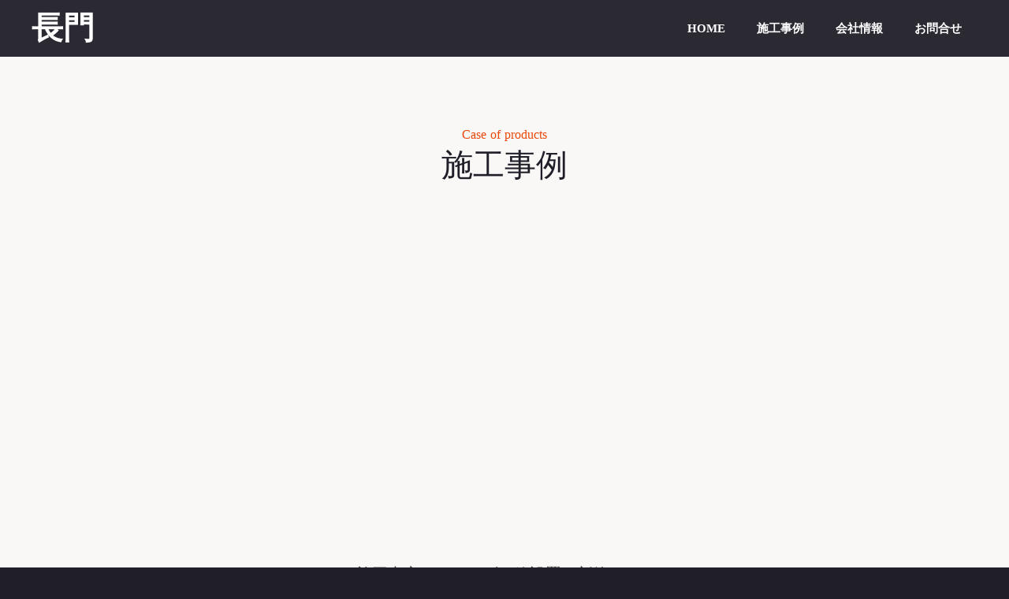

--- FILE ---
content_type: text/html;charset=utf-8
request_url: https://nagato-tategu.com/Case-of-product/2jmCbz5_
body_size: 33324
content:
<!DOCTYPE html>
<html lang="ja">
<head><meta charset="utf-8">
<meta name="viewport" content="width=device-width, initial-scale=1">
<title>ゴミ箱設置　新築アパート｜相模原市 新築アパート ｜株式会社 長門</title>
<link rel="preconnect" href="https://fonts.gstatic.com" crossorigin>
<meta name="generator" content="Studio.Design">
<meta name="robots" content="all">
<meta property="og:site_name" content="建具の交換・修理｜神奈川県相模原市｜株式会社 長門">
<meta property="og:title" content="ゴミ箱設置　新築アパート｜相模原市 新築アパート ｜株式会社 長門">
<meta property="og:image" content="https://storage.googleapis.com/studio-cms-assets/projects/nBW2ArKZav/s-2400x1828_v-frms_webp_27c5d7d2-9744-46e5-b641-e1171f5e3dc4.jpg">
<meta property="og:description" content="ゴミ箱設置　新築アパート 「相模原市 新築アパート 」｜BeforeとAfterを比較。美しく快適な空間を提供し、安心安全な生活を実現します。">
<meta property="og:type" content="website">
<meta name="description" content="ゴミ箱設置　新築アパート 「相模原市 新築アパート 」｜BeforeとAfterを比較。美しく快適な空間を提供し、安心安全な生活を実現します。">
<meta property="twitter:card" content="summary_large_image">
<meta property="twitter:image" content="https://storage.googleapis.com/studio-cms-assets/projects/nBW2ArKZav/s-2400x1828_v-frms_webp_27c5d7d2-9744-46e5-b641-e1171f5e3dc4.jpg">
<meta name="apple-mobile-web-app-title" content="ゴミ箱設置　新築アパート｜相模原市 新築アパート ｜株式会社 長門">
<meta name="format-detection" content="telephone=no,email=no,address=no">
<meta name="chrome" content="nointentdetection">
<meta name="google-site-verification" content="DkDdWQD-sRLUoY_ezMEpUj8xAVvFuEhkS_fjs7RhNOw">
<meta property="og:url" content="/Case-of-product/2jmCbz5_">
<link rel="icon" type="image/png" href="https://storage.googleapis.com/production-os-assets/assets/b095831e-abbd-4e78-afd7-6c208682714b" data-hid="2c9d455">
<link rel="apple-touch-icon" type="image/png" href="https://storage.googleapis.com/production-os-assets/assets/b095831e-abbd-4e78-afd7-6c208682714b" data-hid="74ef90c"><link rel="modulepreload" as="script" crossorigin href="/_nuxt/entry.c33efc46.js"><link rel="preload" as="style" href="/_nuxt/entry.4bab7537.css"><link rel="prefetch" as="image" type="image/svg+xml" href="/_nuxt/close_circle.c7480f3c.svg"><link rel="prefetch" as="image" type="image/svg+xml" href="/_nuxt/round_check.0ebac23f.svg"><link rel="prefetch" as="script" crossorigin href="/_nuxt/LottieRenderer.7a046306.js"><link rel="prefetch" as="script" crossorigin href="/_nuxt/error-404.767318fd.js"><link rel="prefetch" as="script" crossorigin href="/_nuxt/error-500.75638267.js"><link rel="stylesheet" href="/_nuxt/entry.4bab7537.css"><style>.page-enter-active{transition:.6s cubic-bezier(.4,.4,0,1)}.page-leave-active{transition:.3s cubic-bezier(.4,.4,0,1)}.page-enter-from,.page-leave-to{opacity:0}</style><style>:root{--rebranding-loading-bg:#e5e5e5;--rebranding-loading-bar:#222}</style><style>.app[data-v-d12de11f]{align-items:center;flex-direction:column;height:100%;justify-content:center;width:100%}.title[data-v-d12de11f]{font-size:34px;font-weight:300;letter-spacing:2.45px;line-height:30px;margin:30px}</style><style>.DynamicAnnouncer[data-v-cc1e3fda]{height:1px;margin:-1px;overflow:hidden;padding:0;position:absolute;width:1px;clip:rect(0,0,0,0);border-width:0;white-space:nowrap}</style><style>.TitleAnnouncer[data-v-1a8a037a]{height:1px;margin:-1px;overflow:hidden;padding:0;position:absolute;width:1px;clip:rect(0,0,0,0);border-width:0;white-space:nowrap}</style><style>.publish-studio-style[data-v-74fe0335]{transition:.4s cubic-bezier(.4,.4,0,1)}</style><style>.product-font-style[data-v-ed93fc7d]{transition:.4s cubic-bezier(.4,.4,0,1)}</style><style>/*! * Font Awesome Free 6.4.2 by @fontawesome - https://fontawesome.com * License - https://fontawesome.com/license/free (Icons: CC BY 4.0, Fonts: SIL OFL 1.1, Code: MIT License) * Copyright 2023 Fonticons, Inc. */.fa-brands,.fa-solid{-moz-osx-font-smoothing:grayscale;-webkit-font-smoothing:antialiased;--fa-display:inline-flex;align-items:center;display:var(--fa-display,inline-block);font-style:normal;font-variant:normal;justify-content:center;line-height:1;text-rendering:auto}.fa-solid{font-family:Font Awesome\ 6 Free;font-weight:900}.fa-brands{font-family:Font Awesome\ 6 Brands;font-weight:400}:host,:root{--fa-style-family-classic:"Font Awesome 6 Free";--fa-font-solid:normal 900 1em/1 "Font Awesome 6 Free";--fa-style-family-brands:"Font Awesome 6 Brands";--fa-font-brands:normal 400 1em/1 "Font Awesome 6 Brands"}@font-face{font-display:block;font-family:Font Awesome\ 6 Free;font-style:normal;font-weight:900;src:url(https://storage.googleapis.com/production-os-assets/assets/fontawesome/1629704621943/6.4.2/webfonts/fa-solid-900.woff2) format("woff2"),url(https://storage.googleapis.com/production-os-assets/assets/fontawesome/1629704621943/6.4.2/webfonts/fa-solid-900.ttf) format("truetype")}@font-face{font-display:block;font-family:Font Awesome\ 6 Brands;font-style:normal;font-weight:400;src:url(https://storage.googleapis.com/production-os-assets/assets/fontawesome/1629704621943/6.4.2/webfonts/fa-brands-400.woff2) format("woff2"),url(https://storage.googleapis.com/production-os-assets/assets/fontawesome/1629704621943/6.4.2/webfonts/fa-brands-400.ttf) format("truetype")}</style><style>.spinner[data-v-36413753]{animation:loading-spin-36413753 1s linear infinite;height:16px;pointer-events:none;width:16px}.spinner[data-v-36413753]:before{border-bottom:2px solid transparent;border-right:2px solid transparent;border-color:transparent currentcolor currentcolor transparent;border-style:solid;border-width:2px;opacity:.2}.spinner[data-v-36413753]:after,.spinner[data-v-36413753]:before{border-radius:50%;box-sizing:border-box;content:"";height:100%;position:absolute;width:100%}.spinner[data-v-36413753]:after{border-left:2px solid transparent;border-top:2px solid transparent;border-color:currentcolor transparent transparent currentcolor;border-style:solid;border-width:2px;opacity:1}@keyframes loading-spin-36413753{0%{transform:rotate(0deg)}to{transform:rotate(1turn)}}</style><style>@font-face{font-family:grandam;font-style:normal;font-weight:400;src:url(https://storage.googleapis.com/studio-front/fonts/grandam.ttf) format("truetype")}@font-face{font-family:Material Icons;font-style:normal;font-weight:400;src:url(https://storage.googleapis.com/production-os-assets/assets/material-icons/1629704621943/MaterialIcons-Regular.eot);src:local("Material Icons"),local("MaterialIcons-Regular"),url(https://storage.googleapis.com/production-os-assets/assets/material-icons/1629704621943/MaterialIcons-Regular.woff2) format("woff2"),url(https://storage.googleapis.com/production-os-assets/assets/material-icons/1629704621943/MaterialIcons-Regular.woff) format("woff"),url(https://storage.googleapis.com/production-os-assets/assets/material-icons/1629704621943/MaterialIcons-Regular.ttf) format("truetype")}.StudioCanvas{display:flex;height:auto;min-height:100dvh}.StudioCanvas>.sd{min-height:100dvh;overflow:clip}a,abbr,address,article,aside,audio,b,blockquote,body,button,canvas,caption,cite,code,dd,del,details,dfn,div,dl,dt,em,fieldset,figcaption,figure,footer,form,h1,h2,h3,h4,h5,h6,header,hgroup,html,i,iframe,img,input,ins,kbd,label,legend,li,main,mark,menu,nav,object,ol,p,pre,q,samp,section,select,small,span,strong,sub,summary,sup,table,tbody,td,textarea,tfoot,th,thead,time,tr,ul,var,video{border:0;font-family:sans-serif;line-height:1;list-style:none;margin:0;padding:0;text-decoration:none;-webkit-font-smoothing:antialiased;-webkit-backface-visibility:hidden;box-sizing:border-box;color:#333;transition:.3s cubic-bezier(.4,.4,0,1);word-spacing:1px}a:focus:not(:focus-visible),button:focus:not(:focus-visible),summary:focus:not(:focus-visible){outline:none}nav ul{list-style:none}blockquote,q{quotes:none}blockquote:after,blockquote:before,q:after,q:before{content:none}a,button{background:transparent;font-size:100%;margin:0;padding:0;vertical-align:baseline}ins{text-decoration:none}ins,mark{background-color:#ff9;color:#000}mark{font-style:italic;font-weight:700}del{text-decoration:line-through}abbr[title],dfn[title]{border-bottom:1px dotted;cursor:help}table{border-collapse:collapse;border-spacing:0}hr{border:0;border-top:1px solid #ccc;display:block;height:1px;margin:1em 0;padding:0}input,select{vertical-align:middle}textarea{resize:none}.clearfix:after{clear:both;content:"";display:block}[slot=after] button{overflow-anchor:none}</style><style>.sd{flex-wrap:nowrap;max-width:100%;pointer-events:all;z-index:0;-webkit-overflow-scrolling:touch;align-content:center;align-items:center;display:flex;flex:none;flex-direction:column;position:relative}.sd::-webkit-scrollbar{display:none}.sd,.sd.richText *{transition-property:all,--g-angle,--g-color-0,--g-position-0,--g-color-1,--g-position-1,--g-color-2,--g-position-2,--g-color-3,--g-position-3,--g-color-4,--g-position-4,--g-color-5,--g-position-5,--g-color-6,--g-position-6,--g-color-7,--g-position-7,--g-color-8,--g-position-8,--g-color-9,--g-position-9,--g-color-10,--g-position-10,--g-color-11,--g-position-11}input.sd,textarea.sd{align-content:normal}.sd[tabindex]:focus{outline:none}.sd[tabindex]:focus-visible{outline:1px solid;outline-color:Highlight;outline-color:-webkit-focus-ring-color}input[type=email],input[type=tel],input[type=text],select,textarea{-webkit-appearance:none}select{cursor:pointer}.frame{display:block;overflow:hidden}.frame>iframe{height:100%;width:100%}.frame .formrun-embed>iframe:not(:first-child){display:none!important}.image{position:relative}.image:before{background-position:50%;background-size:cover;border-radius:inherit;content:"";height:100%;left:0;pointer-events:none;position:absolute;top:0;transition:inherit;width:100%;z-index:-2}.sd.file{cursor:pointer;flex-direction:row;outline:2px solid transparent;outline-offset:-1px;overflow-wrap:anywhere;word-break:break-word}.sd.file:focus-within{outline-color:Highlight;outline-color:-webkit-focus-ring-color}.file>input[type=file]{opacity:0;pointer-events:none;position:absolute}.sd.text,.sd:where(.icon){align-content:center;align-items:center;display:flex;flex-direction:row;justify-content:center;overflow:visible;overflow-wrap:anywhere;word-break:break-word}.sd:where(.icon.fa){display:inline-flex}.material-icons{align-items:center;display:inline-flex;font-family:Material Icons;font-size:24px;font-style:normal;font-weight:400;justify-content:center;letter-spacing:normal;line-height:1;text-transform:none;white-space:nowrap;word-wrap:normal;direction:ltr;text-rendering:optimizeLegibility;-webkit-font-smoothing:antialiased}.sd:where(.icon.material-symbols){align-items:center;display:flex;font-style:normal;font-variation-settings:"FILL" var(--symbol-fill,0),"wght" var(--symbol-weight,400);justify-content:center;min-height:1em;min-width:1em}.sd.material-symbols-outlined{font-family:Material Symbols Outlined}.sd.material-symbols-rounded{font-family:Material Symbols Rounded}.sd.material-symbols-sharp{font-family:Material Symbols Sharp}.sd.material-symbols-weight-100{--symbol-weight:100}.sd.material-symbols-weight-200{--symbol-weight:200}.sd.material-symbols-weight-300{--symbol-weight:300}.sd.material-symbols-weight-400{--symbol-weight:400}.sd.material-symbols-weight-500{--symbol-weight:500}.sd.material-symbols-weight-600{--symbol-weight:600}.sd.material-symbols-weight-700{--symbol-weight:700}.sd.material-symbols-fill{--symbol-fill:1}a,a.icon,a.text{-webkit-tap-highlight-color:rgba(0,0,0,.15)}.fixed{z-index:2}.sticky{z-index:1}.button{transition:.4s cubic-bezier(.4,.4,0,1)}.button,.link{cursor:pointer}.submitLoading{opacity:.5!important;pointer-events:none!important}.richText{display:block;word-break:break-word}.richText [data-thread],.richText a,.richText blockquote,.richText em,.richText h1,.richText h2,.richText h3,.richText h4,.richText li,.richText ol,.richText p,.richText p>code,.richText pre,.richText pre>code,.richText s,.richText strong,.richText table tbody,.richText table tbody tr,.richText table tbody tr>td,.richText table tbody tr>th,.richText u,.richText ul{backface-visibility:visible;color:inherit;font-family:inherit;font-size:inherit;font-style:inherit;font-weight:inherit;letter-spacing:inherit;line-height:inherit;text-align:inherit}.richText p{display:block;margin:10px 0}.richText>p{min-height:1em}.richText img,.richText video{height:auto;max-width:100%;vertical-align:bottom}.richText h1{display:block;font-size:3em;font-weight:700;margin:20px 0}.richText h2{font-size:2em}.richText h2,.richText h3{display:block;font-weight:700;margin:10px 0}.richText h3{font-size:1em}.richText h4,.richText h5{font-weight:600}.richText h4,.richText h5,.richText h6{display:block;font-size:1em;margin:10px 0}.richText h6{font-weight:500}.richText [data-type=table]{overflow-x:auto}.richText [data-type=table] p{white-space:pre-line;word-break:break-all}.richText table{border:1px solid #f2f2f2;border-collapse:collapse;border-spacing:unset;color:#1a1a1a;font-size:14px;line-height:1.4;margin:10px 0;table-layout:auto}.richText table tr th{background:hsla(0,0%,96%,.5)}.richText table tr td,.richText table tr th{border:1px solid #f2f2f2;max-width:240px;min-width:100px;padding:12px}.richText table tr td p,.richText table tr th p{margin:0}.richText blockquote{border-left:3px solid rgba(0,0,0,.15);font-style:italic;margin:10px 0;padding:10px 15px}.richText [data-type=embed_code]{margin:20px 0;position:relative}.richText [data-type=embed_code]>.height-adjuster>.wrapper{position:relative}.richText [data-type=embed_code]>.height-adjuster>.wrapper[style*=padding-top] iframe{height:100%;left:0;position:absolute;top:0;width:100%}.richText [data-type=embed_code][data-embed-sandbox=true]{display:block;overflow:hidden}.richText [data-type=embed_code][data-embed-code-type=instagram]>.height-adjuster>.wrapper[style*=padding-top]{padding-top:100%}.richText [data-type=embed_code][data-embed-code-type=instagram]>.height-adjuster>.wrapper[style*=padding-top] blockquote{height:100%;left:0;overflow:hidden;position:absolute;top:0;width:100%}.richText [data-type=embed_code][data-embed-code-type=codepen]>.height-adjuster>.wrapper{padding-top:50%}.richText [data-type=embed_code][data-embed-code-type=codepen]>.height-adjuster>.wrapper iframe{height:100%;left:0;position:absolute;top:0;width:100%}.richText [data-type=embed_code][data-embed-code-type=slideshare]>.height-adjuster>.wrapper{padding-top:56.25%}.richText [data-type=embed_code][data-embed-code-type=slideshare]>.height-adjuster>.wrapper iframe{height:100%;left:0;position:absolute;top:0;width:100%}.richText [data-type=embed_code][data-embed-code-type=speakerdeck]>.height-adjuster>.wrapper{padding-top:56.25%}.richText [data-type=embed_code][data-embed-code-type=speakerdeck]>.height-adjuster>.wrapper iframe{height:100%;left:0;position:absolute;top:0;width:100%}.richText [data-type=embed_code][data-embed-code-type=snapwidget]>.height-adjuster>.wrapper{padding-top:30%}.richText [data-type=embed_code][data-embed-code-type=snapwidget]>.height-adjuster>.wrapper iframe{height:100%;left:0;position:absolute;top:0;width:100%}.richText [data-type=embed_code][data-embed-code-type=firework]>.height-adjuster>.wrapper fw-embed-feed{-webkit-user-select:none;-moz-user-select:none;user-select:none}.richText [data-type=embed_code_empty]{display:none}.richText ul{margin:0 0 0 20px}.richText ul li{list-style:disc;margin:10px 0}.richText ul li p{margin:0}.richText ol{margin:0 0 0 20px}.richText ol li{list-style:decimal;margin:10px 0}.richText ol li p{margin:0}.richText hr{border-top:1px solid #ccc;margin:10px 0}.richText p>code{background:#eee;border:1px solid rgba(0,0,0,.1);border-radius:6px;display:inline;margin:2px;padding:0 5px}.richText pre{background:#eee;border-radius:6px;font-family:Menlo,Monaco,Courier New,monospace;margin:20px 0;padding:25px 35px;white-space:pre-wrap}.richText pre code{border:none;padding:0}.richText strong{color:inherit;display:inline;font-family:inherit;font-weight:900}.richText em{font-style:italic}.richText a,.richText u{text-decoration:underline}.richText a{color:#007cff;display:inline}.richText s{text-decoration:line-through}.richText [data-type=table_of_contents]{background-color:#f5f5f5;border-radius:2px;color:#616161;font-size:16px;list-style:none;margin:0;padding:24px 24px 8px;text-decoration:underline}.richText [data-type=table_of_contents] .toc_list{margin:0}.richText [data-type=table_of_contents] .toc_item{color:currentColor;font-size:inherit!important;font-weight:inherit;list-style:none}.richText [data-type=table_of_contents] .toc_item>a{border:none;color:currentColor;font-size:inherit!important;font-weight:inherit;text-decoration:none}.richText [data-type=table_of_contents] .toc_item>a:hover{opacity:.7}.richText [data-type=table_of_contents] .toc_item--1{margin:0 0 16px}.richText [data-type=table_of_contents] .toc_item--2{margin:0 0 16px;padding-left:2rem}.richText [data-type=table_of_contents] .toc_item--3{margin:0 0 16px;padding-left:4rem}.sd.section{align-content:center!important;align-items:center!important;flex-direction:column!important;flex-wrap:nowrap!important;height:auto!important;max-width:100%!important;padding:0!important;width:100%!important}.sd.section-inner{position:static!important}@property --g-angle{syntax:"<angle>";inherits:false;initial-value:180deg}@property --g-color-0{syntax:"<color>";inherits:false;initial-value:transparent}@property --g-position-0{syntax:"<percentage>";inherits:false;initial-value:.01%}@property --g-color-1{syntax:"<color>";inherits:false;initial-value:transparent}@property --g-position-1{syntax:"<percentage>";inherits:false;initial-value:100%}@property --g-color-2{syntax:"<color>";inherits:false;initial-value:transparent}@property --g-position-2{syntax:"<percentage>";inherits:false;initial-value:100%}@property --g-color-3{syntax:"<color>";inherits:false;initial-value:transparent}@property --g-position-3{syntax:"<percentage>";inherits:false;initial-value:100%}@property --g-color-4{syntax:"<color>";inherits:false;initial-value:transparent}@property --g-position-4{syntax:"<percentage>";inherits:false;initial-value:100%}@property --g-color-5{syntax:"<color>";inherits:false;initial-value:transparent}@property --g-position-5{syntax:"<percentage>";inherits:false;initial-value:100%}@property --g-color-6{syntax:"<color>";inherits:false;initial-value:transparent}@property --g-position-6{syntax:"<percentage>";inherits:false;initial-value:100%}@property --g-color-7{syntax:"<color>";inherits:false;initial-value:transparent}@property --g-position-7{syntax:"<percentage>";inherits:false;initial-value:100%}@property --g-color-8{syntax:"<color>";inherits:false;initial-value:transparent}@property --g-position-8{syntax:"<percentage>";inherits:false;initial-value:100%}@property --g-color-9{syntax:"<color>";inherits:false;initial-value:transparent}@property --g-position-9{syntax:"<percentage>";inherits:false;initial-value:100%}@property --g-color-10{syntax:"<color>";inherits:false;initial-value:transparent}@property --g-position-10{syntax:"<percentage>";inherits:false;initial-value:100%}@property --g-color-11{syntax:"<color>";inherits:false;initial-value:transparent}@property --g-position-11{syntax:"<percentage>";inherits:false;initial-value:100%}</style><style>.snackbar[data-v-e23c1c77]{align-items:center;background:#fff;border:1px solid #ededed;border-radius:6px;box-shadow:0 16px 48px -8px rgba(0,0,0,.08),0 10px 25px -5px rgba(0,0,0,.11);display:flex;flex-direction:row;gap:8px;justify-content:space-between;left:50%;max-width:90vw;padding:16px 20px;position:fixed;top:32px;transform:translateX(-50%);-webkit-user-select:none;-moz-user-select:none;user-select:none;width:480px;z-index:9999}.snackbar.v-enter-active[data-v-e23c1c77],.snackbar.v-leave-active[data-v-e23c1c77]{transition:.4s cubic-bezier(.4,.4,0,1)}.snackbar.v-enter-from[data-v-e23c1c77],.snackbar.v-leave-to[data-v-e23c1c77]{opacity:0;transform:translate(-50%,-10px)}.snackbar .convey[data-v-e23c1c77]{align-items:center;display:flex;flex-direction:row;gap:8px;padding:0}.snackbar .convey .icon[data-v-e23c1c77]{background-position:50%;background-repeat:no-repeat;flex-shrink:0;height:24px;width:24px}.snackbar .convey .message[data-v-e23c1c77]{font-size:14px;font-style:normal;font-weight:400;line-height:20px;white-space:pre-line}.snackbar .convey.error .icon[data-v-e23c1c77]{background-image:url(/_nuxt/close_circle.c7480f3c.svg)}.snackbar .convey.error .message[data-v-e23c1c77]{color:#f84f65}.snackbar .convey.success .icon[data-v-e23c1c77]{background-image:url(/_nuxt/round_check.0ebac23f.svg)}.snackbar .convey.success .message[data-v-e23c1c77]{color:#111}.snackbar .button[data-v-e23c1c77]{align-items:center;border-radius:40px;color:#4b9cfb;display:flex;flex-shrink:0;font-family:Inter;font-size:12px;font-style:normal;font-weight:700;justify-content:center;line-height:16px;padding:4px 8px}.snackbar .button[data-v-e23c1c77]:hover{background:#f5f5f5}</style><style>a[data-v-757b86f2]{align-items:center;border-radius:4px;bottom:20px;height:20px;justify-content:center;left:20px;perspective:300px;position:fixed;transition:0s linear;width:84px;z-index:2000}@media (hover:hover){a[data-v-757b86f2]{transition:.4s cubic-bezier(.4,.4,0,1);will-change:width,height}a[data-v-757b86f2]:hover{height:32px;width:200px}}[data-v-757b86f2] .custom-fill path{fill:var(--03ccd9fe)}.fade-enter-active[data-v-757b86f2],.fade-leave-active[data-v-757b86f2]{position:absolute;transform:translateZ(0);transition:opacity .3s cubic-bezier(.4,.4,0,1);will-change:opacity,transform}.fade-enter-from[data-v-757b86f2],.fade-leave-to[data-v-757b86f2]{opacity:0}</style><style>.design-canvas__modal{height:100%;pointer-events:none;position:fixed;transition:none;width:100%;z-index:2}.design-canvas__modal:focus{outline:none}.design-canvas__modal.v-enter-active .studio-canvas,.design-canvas__modal.v-leave-active,.design-canvas__modal.v-leave-active .studio-canvas{transition:.4s cubic-bezier(.4,.4,0,1)}.design-canvas__modal.v-enter-active .studio-canvas *,.design-canvas__modal.v-leave-active .studio-canvas *{transition:none!important}.design-canvas__modal.isNone{transition:none}.design-canvas__modal .design-canvas__modal__base{height:100%;left:0;pointer-events:auto;position:fixed;top:0;transition:.4s cubic-bezier(.4,.4,0,1);width:100%;z-index:-1}.design-canvas__modal .studio-canvas{height:100%;pointer-events:none}.design-canvas__modal .studio-canvas>*{background:none!important;pointer-events:none}</style></head>
<body ><div id="__nuxt"><div><span></span><!----><!----></div></div><script type="application/json" id="__NUXT_DATA__" data-ssr="true">[["Reactive",1],{"data":2,"state":59,"_errors":60,"serverRendered":62,"path":63,"pinia":64},{"dynamicDataCase-of-product/2jmCbz5_":3},{"eksbwRNX":4,"ZRXieeVV":22,"tYwpskQa":23,"tHeFIayU":39,"ZfmH177i":40,"title":41,"slug":42,"Saz8McDk":43,"_meta":44,"_filter":55,"id":58},{"title":5,"slug":6,"_meta":7,"_filter":20,"id":21},"エクステリア","exterior",{"project":8,"publishedAt":10,"createdAt":11,"order":12,"publishType":13,"schema":14,"uid":18,"updatedAt":19},{"id":9},"EUKTbip4WWLAEUkHtfGr",["Date","2024-04-11T12:42:37.000Z"],["Date","2024-03-26T04:33:33.000Z"],2,"draft",{"id":15,"key":16,"postType":17},"DyhAPFTF5BxyGZKsulyX","tags","blank","GDhrhKpv",["Date","2024-03-26T08:39:05.000Z"],[],"hrUbPbbgy7E0lz9zvtwm","",{"FoQeC9iP":24,"title":25,"slug":26,"_meta":27,"_filter":37,"id":38},"神奈川","KANAGAWA","kanagawa",{"project":28,"publishedAt":29,"createdAt":30,"order":31,"publishType":13,"schema":32,"uid":35,"updatedAt":36},{"id":9},["Date","2024-04-11T12:41:32.000Z"],["Date","2024-03-26T08:44:55.000Z"],0,{"id":33,"key":34,"postType":17},"zcXMgYuCSB1wckR4LHLA","t_xNwrCR","dAc2eLR4",["Date","2024-04-10T08:32:24.000Z"],[],"FO25HiESWvbYR1THwhMx","相模原市 新築アパート","2023.05.22","ゴミ箱設置　新築アパート","2jmCbz5_","https://storage.googleapis.com/studio-cms-assets/projects/nBW2ArKZav/s-2400x1828_v-frms_webp_27c5d7d2-9744-46e5-b641-e1171f5e3dc4.jpg",{"project":45,"publishedAt":46,"createdAt":47,"order":48,"publishType":49,"schema":50,"uid":53,"updatedAt":54},{"id":9},["Date","2024-04-11T12:54:19.000Z"],["Date","2024-04-11T12:51:09.000Z"],4,"change",{"id":51,"key":52,"postType":17},"6Z8NGB1b2ti2zILjmKDi","WMAJolig","7lQUARFJ",["Date","2024-04-12T13:30:37.000Z"],[56,57],"tYwpskQa:dAc2eLR4","eksbwRNX:GDhrhKpv","GUNPk6CQJG0RpGr4qVmS",{},{"dynamicDataCase-of-product/2jmCbz5_":61},null,true,"/Case-of-product/2jmCbz5_",{"cmsContentStore":65,"indexStore":69,"projectStore":72,"productStore":91,"pageHeadStore":275},{"listContentsMap":66,"contentMap":67},["Map"],["Map",68,3],"WMAJolig/2jmCbz5_",{"routeType":70,"host":71},"publish","nagato-tategu.com",{"project":73},{"id":74,"name":75,"type":76,"customDomain":22,"iconImage":22,"coverImage":77,"displayBadge":78,"integrations":79,"snapshot_path":89,"snapshot_id":90,"recaptchaSiteKey":-1},"nBW2ArKZav","長門","web","https://storage.googleapis.com/production-os-assets/assets/ca51722e-d6fe-4dcc-98bd-f5d91c821d7c",false,[80,83,86],{"integration_name":81,"code":82},"google-analytics","G-KMN4Z9NVTF",{"integration_name":84,"code":85},"search-console","DkDdWQD-sRLUoY_ezMEpUj8xAVvFuEhkS_fjs7RhNOw",{"integration_name":87,"code":88},"typesquare","unused","https://storage.googleapis.com/studio-publish/projects/nBW2ArKZav/mqMx6PYzOX/","mqMx6PYzOX",{"product":92,"isLoaded":62,"selectedModalIds":272,"redirectPage":61,"isInitializedRSS":78,"pageViewMap":273,"symbolViewMap":274},{"breakPoints":93,"colors":103,"fonts":104,"head":156,"info":162,"pages":169,"resources":250,"symbols":253,"style":256,"styleVars":258,"enablePassword":78,"classes":268,"publishedUid":271},[94,97,100],{"maxWidth":95,"name":96},540,"mobile",{"maxWidth":98,"name":99},990,"tablet",{"maxWidth":101,"name":102},1200,"small",[],[105,107,109,130,135,148,150,152,154],{"family":106,"vendor":87},"正楷書CB1",{"family":108,"vendor":87},"欧体楷書",{"family":110,"subsets":111,"variants":119,"vendor":129},"Inter",[112,113,114,115,116,117,118],"cyrillic","cyrillic-ext","greek","greek-ext","latin","latin-ext","vietnamese",[120,121,122,123,124,125,126,127,128],"100","200","300","regular","500","600","700","800","900","google",{"family":131,"subsets":132,"variants":134,"vendor":129},"Shippori Mincho",[133,116,117],"japanese",[123,124,125,126,127],{"family":136,"subsets":137,"variants":138,"vendor":129},"Inter Tight",[112,113,114,115,116,117,118],[120,121,122,123,124,125,126,127,128,139,140,141,142,143,144,145,146,147],"100italic","200italic","300italic","italic","500italic","600italic","700italic","800italic","900italic",{"family":149,"vendor":87},"ヒラギノ明朝 W3 JIS2004",{"family":151,"vendor":87},"秀英丸ゴシック L",{"family":153,"vendor":87},"ヒラギノ丸ゴ W5 JIS2004",{"family":155,"vendor":87},"ヒラギノ丸ゴ W4 JIS2004",{"favicon":157,"lang":158,"meta":159,"title":161},"https://storage.googleapis.com/production-os-assets/assets/cc61507a-b0f2-44be-98b5-44f3a794671f","ja",{"description":160,"og:image":22},"神奈川県相模原市で、暮らしに密着した安全と安心を重視した建具を提供。シャッター・アルミサッシ・玄関ドア・エクステリアの製品で快適な住まいを実現します。","建具の交換・修理｜神奈川県相模原市｜株式会社 長門",{"baseWidth":163,"created_at":164,"screen":165,"type":76,"updated_at":167,"version":168},1280,1518591100346,{"baseWidth":163,"height":166,"isAutoHeight":78,"width":163,"workingState":78},600,1518792996878,"4.1.6",[170,181,190,199,208,217,222,226,230,234,238],{"head":171,"id":174,"position":175,"type":176,"uuid":177,"symbolIds":178},{"favicon":172,"meta":173,"title":22},"https://storage.googleapis.com/production-os-assets/assets/15937059-eba9-4eff-a444-7f51169ddc64",{"description":22,"og:image":22},"/",{"x":31,"y":31},"page","bf9fed39-ac7e-4c42-aa12-40d655a39612",[179,180],"136fc09d-7f35-4aec-81ee-ee8bcdcefa70","ed5f835c-51ce-4738-92c3-935a86d23a23",{"head":182,"id":187,"type":176,"uuid":188,"symbolIds":189},{"favicon":183,"meta":184,"title":186},"https://storage.googleapis.com/production-os-assets/assets/a38a49ea-fdc5-4042-a086-8b40d832cc02",{"description":185},"相模原市を中心に、シャッター・アルミサッシ・玄関ドア・エクステリアの施工事例をご紹介。確かな技術と豊富な経験で、お客様の理想の住まいを実現します。","建具の交換・修理｜神奈川県相模原市｜施工事例｜株式会社 長門","Case-of-product","b97232f5-5240-4db4-82e8-2a1ab8112af8",[179,180],{"head":191,"id":196,"type":176,"uuid":197,"symbolIds":198},{"favicon":192,"meta":193,"title":195},"https://storage.googleapis.com/production-os-assets/assets/e0907138-b184-4684-a875-03a3bfdff52a",{"description":194},"長昌弘による長門の建具専門店。シャッター・アルミサッシ・玄関ドア・エクステリアを提供し、お客様の住まいを美しく、安全に彩ります。","建具の交換・修理｜神奈川県相模原市｜会社概要｜株式会社 長門","About-us","902332a8-8842-4bc5-9aaa-989e6ef021ec",[179,180],{"head":200,"id":205,"type":176,"uuid":206,"symbolIds":207},{"favicon":201,"meta":202,"title":204},"https://storage.googleapis.com/production-os-assets/assets/fa6d10af-ab05-4dce-8b92-a5c2690ae1b3",{"description":203},"シャッター・アルミサッシ・玄関ドア・エクステリア等のお問い合わせは、電話（070-4533-7605）またはメールフォームで受け付けています。お気軽にお問い合わせください。","建具の交換・修理｜神奈川県相模原市｜お問合せ｜株式会社 長門","Contact","04292a03-eda8-482e-a901-1d4348c018ad",[179,180],{"head":209,"id":214,"type":176,"uuid":215,"symbolIds":216},{"favicon":210,"meta":211,"title":213},"https://storage.googleapis.com/production-os-assets/assets/9ed67b43-1a0e-4bc5-8a35-6da7726da95c",{"description":212},"お探しのページが見つかりませんでした。404エラーが発生しました。","株式会社 長門｜ページが存在しません。","404","ff960211-5a30-43af-bc38-517a26e1b0fd",[179,180],{"id":218,"isCookieModal":78,"responsive":62,"type":219,"uuid":220,"symbolIds":221},"Menu","modal","c362df9d-112f-40ee-9944-71e15361888a",[],{"id":223,"isCookieModal":78,"responsive":62,"type":219,"uuid":224,"symbolIds":225},"Door","3d1c8a1e-c712-421a-933a-cc5d6e2ef64a",[],{"id":227,"isCookieModal":78,"responsive":62,"type":219,"uuid":228,"symbolIds":229},"Sash","1dde95ac-ccef-4e9e-8219-74111e7e4898",[],{"id":231,"isCookieModal":78,"responsive":62,"type":219,"uuid":232,"symbolIds":233},"Shutter","f240a3bf-7f41-4e29-9646-9616b23ab35e",[],{"id":235,"isCookieModal":78,"responsive":62,"type":219,"uuid":236,"symbolIds":237},"Exterior","3732f313-9c65-44e2-90f1-2fde1cdddb60",[],{"cmsRequest":239,"head":241,"id":247,"type":176,"uuid":248,"symbolIds":249},{"contentSlug":240,"schemaKey":52},"{{$route.params.slug}}",{"favicon":242,"meta":243,"title":246},"https://storage.googleapis.com/production-os-assets/assets/b095831e-abbd-4e78-afd7-6c208682714b",{"description":244,"og:image":245},"{{title}} 「{{tHeFIayU}} 」｜BeforeとAfterを比較。美しく快適な空間を提供し、安心安全な生活を実現します。","{{Saz8McDk}}","{{title}}｜{{tHeFIayU}} ｜株式会社 長門","Case-of-product/:slug","522a4763-8429-4ce7-9b5b-1218e23ddc6f",[180,179],{"rssList":251,"apiList":252,"cmsProjectId":9},[],[],[254,255],{"uuid":179},{"uuid":180},{"fontFamily":257},[],{"fontFamily":259},[260,263,265],{"key":261,"name":22,"value":262},"d18ae1ac","'ヒラギノ明朝 W3 JIS2004'",{"key":264,"name":22,"value":108},"c0b1a1ea",{"key":266,"name":22,"value":267},"ddaaaa71","'ヒラギノ丸ゴ W4 JIS2004'",{"typography":269,"motion":270},[],[],"20250211052718",[],{},["Map"],{"googleFontMap":276,"typesquareLoaded":78,"hasCustomFont":78,"materialSymbols":277},["Map"],[]]</script><script>window.__NUXT__={};window.__NUXT__.config={public:{apiBaseUrl:"https://api.studiodesignapp.com/api",cmsApiBaseUrl:"https://api.cms.studiodesignapp.com",previewBaseUrl:"https://preview.studio.site",facebookAppId:"569471266584583",firebaseApiKey:"AIzaSyBkjSUz89vvvl35U-EErvfHXLhsDakoNNg",firebaseProjectId:"studio-7e371",firebaseAuthDomain:"studio-7e371.firebaseapp.com",firebaseDatabaseURL:"https://studio-7e371.firebaseio.com",firebaseStorageBucket:"studio-7e371.appspot.com",firebaseMessagingSenderId:"373326844567",firebaseAppId:"1:389988806345:web:db757f2db74be8b3",studioDomain:".studio.site",studioPublishUrl:"https://storage.googleapis.com/studio-publish",studioPublishIndexUrl:"https://storage.googleapis.com/studio-publish-index",rssApiPath:"https://rss.studiodesignapp.com/rssConverter",embedSandboxDomain:".studioiframesandbox.com",apiProxyUrl:"https://studio-api-proxy-rajzgb4wwq-an.a.run.app",proxyApiBaseUrl:"",isDev:false,fontsApiBaseUrl:"https://fonts.studio.design",jwtCookieName:"jwt_token"},app:{baseURL:"/",buildAssetsDir:"/_nuxt/",cdnURL:""}}</script><script type="module" src="/_nuxt/entry.c33efc46.js" crossorigin></script></body>
</html>

--- FILE ---
content_type: text/plain; charset=utf-8
request_url: https://analytics.studiodesignapp.com/event
body_size: -234
content:
Message published: 17911108492243175